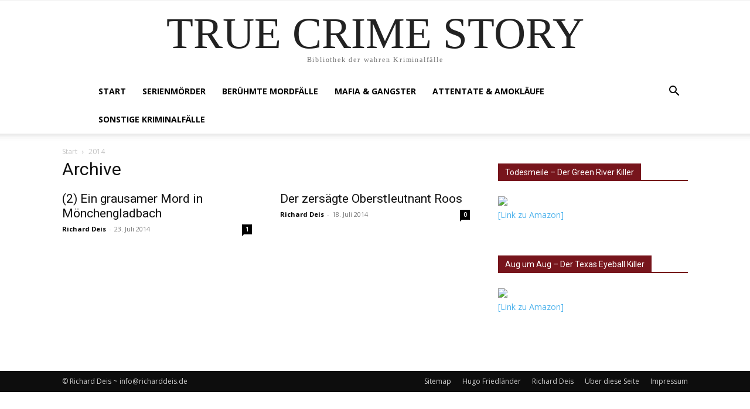

--- FILE ---
content_type: text/css
request_url: https://www.true-crime-story.de/wp-content/plugins/olevmedia-shortcodes/assets/css/shortcodes.css?ver=6.2.8
body_size: 4344
content:
.omsc-clear{clear:both;height:0;overflow:hidden;}
.omsc-clearfix:after{content:" ";display:table;clear:both;}
.omsc-one-half,
.omsc-one-third,
.omsc-two-third,
.omsc-one-fourth,
.omsc-three-fourth,
.omsc-one-fifth,
.omsc-two-fifth,
.omsc-three-fifth,
.omsc-four-fifth,
.omsc-one-sixth,
.omsc-five-sixth{float:left;margin:0 4% 0 0;}
.omsc-one-half.omsc-last,
.omsc-one-third.omsc-last,
.omsc-two-third.omsc-last,
.omsc-one-fourth.omsc-last,
.omsc-three-fourth.omsc-last,
.omsc-one-fifth.omsc-last,
.omsc-two-fifth.omsc-last,
.omsc-three-fifth.omsc-last,
.omsc-four-fifth.omsc-last,
.omsc-one-sixth.omsc-last,
.omsc-five-sixth.omsc-last{margin-right:0;}
.omsc-one-half{width:48%;}
.omsc-one-third{width:30.66%;}
.omsc-two-third{width:65.33%;}
.omsc-one-fourth{width:22%;}
.omsc-three-fourth{width:74%;}
.omsc-one-fifth{width:16.8%;}
.omsc-two-fifth{width:37.6%;}
.omsc-three-fifth{width:58.4%;}
.omsc-four-fifth{width:79.2%;}
.omsc-one-sixth{width:13.33%;}
.omsc-five-sixth{width:82.66%;}
.omsc-button{display:inline-block;position:relative;color:#fff;background:#777;padding:0.3em 1.3em 0.38em;margin:0 0.5em 0.4em 0;-webkit-transition:color 0.3s, background 0.3s, border-color 0.3s;-moz-transition:color 0.3s, background 0.3s, border-color 0.3s;-ms-transition:color 0.3s, background 0.3s, border-color 0.3s;-o-transition:color 0.3s, background 0.3s, border-color 0.3s;transition:color 0.3s, background 0.3s, border-color 0.3s;font-size:100%;text-shadow:none;text-decoration:none;text-align:center;border:1px solid #777;border-bottom:0;-webkit-border-radius:2px;-moz-border-radius:2px;border-radius:2px;background-image:-moz-linear-gradient(top, rgba(255,255,255,0.25) 0%, rgba(255,255,255,0) 50%, rgba(0,0,0,0) 51%, rgba(0,0,0,0.15) 100%);background-image:-webkit-gradient(linear, left top, left bottom, color-stop(0%,rgba(255,255,255,0.25)), color-stop(50%,rgba(255,255,255,0)), color-stop(51%,rgba(0,0,0,0)), color-stop(100%,rgba(0,0,0,0.15)));background-image:-webkit-linear-gradient(top, rgba(255,255,255,0.25) 0%,rgba(255,255,255,0) 50%,rgba(0,0,0,0) 51%,rgba(0,0,0,0.15) 100%);background-image:-o-linear-gradient(top, rgba(255,255,255,0.25) 0%,rgba(255,255,255,0) 50%,rgba(0,0,0,0) 51%,rgba(0,0,0,0.15) 100%);background-image:-ms-linear-gradient(top, rgba(255,255,255,0.25) 0%,rgba(255,255,255,0) 50%,rgba(0,0,0,0) 51%,rgba(0,0,0,0.15) 100%);background-image:linear-gradient(to bottom, rgba(255,255,255,0.25) 0%,rgba(255,255,255,0) 50%,rgba(0,0,0,0) 51%,rgba(0,0,0,0.15) 100%);-webkit-box-shadow:inset 0 1px 0 0 rgba(255,255,255,0.4), 0 1px 1px rgba(0,0,0,0.2);-moz-box-shadow:inset 0 1px 0 0 rgba(255,255,255,0.4), 0 1px 1px rgba(0,0,0,0.2);box-shadow:inset 0 1px 0 0 rgba(255,255,255,0.4), 0 1px 1px rgba(0,0,0,0.2);-webkit-box-sizing:border-box;-moz-box-sizing:border-box;box-sizing:border-box;}
.omsc-button.omsc-text-bright{}
.omsc-button.omsc-text-dark{}
.omsc-button:hover{text-decoration:none;}
.omsc-button.omsc-no-custom-hover:hover{background-image:-moz-linear-gradient(top, rgba(0,0,0,0.1) 0%, rgba(0,0,0,0) 50%, rgba(255,255,255,0) 51%, rgba(255,255,255,0.2) 100%);background-image:-webkit-gradient(linear, left top, left bottom, color-stop(0%,rgba(0,0,0,0.1)), color-stop(50%,rgba(0,0,0,0)), color-stop(51%,rgba(255,255,255,0)), color-stop(100%,rgba(255,255,255,0.2)));background-image:-webkit-linear-gradient(top, rgba(0,0,0,0.1) 0%,rgba(0,0,0,0) 50%,rgba(255,255,255,0) 51%,rgba(255,255,255,0.2) 100%);background-image:-o-linear-gradient(top, rgba(0,0,0,0.1) 0%,rgba(0,0,0,0) 50%,rgba(255,255,255,0) 51%,rgba(255,255,255,0.2) 100%);background-image:-ms-linear-gradient(top, rgba(0,0,0,0.1) 0%,rgba(0,0,0,0) 50%,rgba(255,255,255,0) 51%,rgba(255,255,255,0.2) 100%);background-image:linear-gradient(to bottom, rgba(0,0,0,0.1) 0%,rgba(0,0,0,0) 50%,rgba(255,255,255,0) 51%,rgba(255,255,255,0.2) 100%);}
.omsc-button.omsc-style-flat{background-image:none;-webkit-box-shadow:none;-moz-box-shadow:none;box-shadow:none;border:0;padding-top:0.38em;}
.omsc-button.omsc-style-flat.omsc-no-custom-hover:hover{background-image:-moz-linear-gradient(top, rgba(255,255,255,.3) 0%, rgba(255,255,255,.3) 100%);background-image:-webkit-gradient(linear, left top, left bottom, color-stop(0%,rgba(255,255,255,.3)), color-stop(100%,rgba(255,255,255,.3)));background-image:-webkit-linear-gradient(top, rgba(255,255,255,.3) 0%,rgba(255,255,255,.3) 100%);background-image:-o-linear-gradient(top, rgba(255,255,255,.3) 0%,rgba(255,255,255,.3) 100%);background-image:-ms-linear-gradient(top, rgba(255,255,255,.3) 0%,rgba(255,255,255,.3) 100%);background-image:linear-gradient(to bottom, rgba(255,255,255,.3) 0%,rgba(255,255,255,.3) 100%);}
.omsc-button.omsc-style-border{background-image:none;background-color:transparent;-webkit-box-shadow:none;-moz-box-shadow:none;box-shadow:none;border-width:2px;border-style:solid;padding-top:0.38em;}
.omsc-button.omsc-style-border:hover{background-image:none;}
.omsc-button p{margin:0;}
.omsc-button.omsc-with-icon{padding-right:1.5em;}
.omsc-button.omsc-size-mini{padding:0.1em 0.6em 0.12em;font-size:90%;}
.omsc-button.omsc-size-mini.omsc-style-flat,
.omsc-button.omsc-size-mini.omsc-style-border{padding-top:0.12em;}
.omsc-button.omsc-size-mini.omsc-with-icon{padding-right:0.8em;}
.omsc-button.omsc-size-small{padding:0.2em 0.8em 0.28em;font-size:95%;}
.omsc-button.omsc-size-small.omsc-style-flat,
.omsc-button.omsc-size-small.omsc-style-border{padding-top:0.28em;}
.omsc-button.omsc-size-small.omsc-with-icon{padding-right:1em;}
.omsc-button.omsc-size-large{padding:0.5em 1.7em 0.65em;font-size:120%;}
.omsc-button.omsc-size-large.omsc-style-flat,
.omsc-button.omsc-size-large.omsc-style-border{padding-top:0.65em;}
.omsc-button.omsc-size-xlarge{padding:0.7em 5.1em 0.7em 1.2em;text-align:left;}
.omsc-button.omsc-size-xlarge .omsc-button-title{display:block;font-size:140%;}
.omsc-button.omsc-size-xlarge .omsc-button-text{margin-top:0.3em;margin-bottom:0.2em;display:block;}
.omsc-button.omsc-size-xlarge i.fa{font-family:"FontAwesome";padding-top:0.6em;font-size:130%;text-align:center;position:absolute;top:0;right:0;bottom:0;width:2.8em;-webkit-box-shadow:-1px 0 0 0 rgba(0, 0, 0, 0.15), inset 1px 0 0 0 rgba(255, 255, 255, 0.2);-moz-box-shadow:-1px 0 0 0 rgba(0, 0, 0, 0.15), inset 1px 0 0 0 rgba(255, 255, 255, 0.2);box-shadow:-1px 0 0 0 rgba(0, 0, 0, 0.15), inset 1px 0 0 0 rgba(255, 255, 255, 0.2);}
.omsc-button.omsc-style-flat.omsc-size-xlarge i.fa,
.omsc-button.omsc-style-border.omsc-size-xlarge i.fa{-webkit-box-shadow:none;-moz-box-shadow:none;box-shadow:none;border-left:1px solid;}
.omsc-button.omsc-size-xlarge i.fa-omsc-button-xlarge:before{content:'\f054';}
.omsc-button .fa{margin-right:0.6em;}
.omsc-button.omsc-no-content .fa{margin-right:0;}
.omsc-button.omsc-size-xlarge .fa{margin-right:0;line-height:inherit;}
.omsc-tooltip{position:absolute;display:none;opacity:0;margin-top:-22px;width:160px;margin-left:-81px;z-index:999;-webkit-box-sizing:border-box;-moz-box-sizing:border-box;box-sizing:border-box;}
.omsc-tooltip-inner{background:#fff;border:1px solid #ccc;padding:6px 8px;font-size:11px;line-height:16px;-webkit-box-shadow:0 1px 4px 0 rgba(0, 0, 0, 0.2);-moz-box-shadow:0 1px 4px 0 rgba(0, 0, 0, 0.2);box-shadow:0 1px 4px 0 rgba(0, 0, 0, 0.2);text-align:center;-webkit-border-radius:3px;-moz-border-radius:3px;border-radius:3px;}
.omsc-tooltip-inner:before{content:'';display:block;width:0;height:0;position:absolute;left:50%;bottom:-15px;margin-left:-8px;border:8px solid transparent;border-color:rgba(204,204,204,0);border-top-color:#ccc;}
.omsc-tooltip-inner:after{content:'';display:block;width:0;height:0;position:absolute;left:50%;bottom:-13px;margin-left:-7px;border:7px solid transparent;border-color:rgba(255,255,255,0);border-top-color:#fff;}
.omsc-divider{margin:1em auto;border-style:none;border-width:1px;border-top-style:solid;opacity:0.3;height:0;position:relative;}
.omsc-divider.omsc-custom-color,
.omsc-divider.omsc-theme-color{opacity:1;}
.omsc-divider .omsc-divider-icon,
.omsc-divider:before,
.omsc-divider:after{border-width:1px;}
.omsc-divider.omsc-border-medium,
.omsc-divider.omsc-border-medium .omsc-divider-icon,
.omsc-divider.omsc-border-medium:before,
.omsc-divider.omsc-border-medium:after{border-width:2px;}
.omsc-divider.omsc-border-large,
.omsc-divider.omsc-border-large .omsc-divider-icon,
.omsc-divider.omsc-border-large:before,
.omsc-divider.omsc-border-large:after{border-width:4px;}
.omsc-divider.omsc-style-double,
.omsc-divider.omsc-style-double-a1,
.omsc-divider.omsc-style-double-a2,
.omsc-divider.omsc-style-triple{height:6px;border-bottom-style:solid;}
.omsc-divider.omsc-style-double-a1{}
.omsc-divider.omsc-style-double-a2{}
.omsc-divider.omsc-style-triple{height:13px;}
.omsc-divider.omsc-border-medium.omsc-style-triple{height:16px;}
.omsc-divider.omsc-border-large.omsc-style-triple{height:19px;}
.omsc-divider.omsc-style-triple:after{content:'';position:absolute;top:6px;left:0;right:0;border-width:inherit;border-top-style:solid;}
.omsc-divider.omsc-border-medium.omsc-style-triple:after{top:7px;}
.omsc-divider.omsc-border-large.omsc-style-triple:after{top:8px;}
.omsc-divider.omsc-style-dashed{border-top-style:dashed;}
.omsc-divider.omsc-style-dotted{border-top-style:dotted;}
.omsc-divider.omsc-style-icon-center,
.omsc-divider.omsc-style-icon-left,
.omsc-divider.omsc-style-icon-right{border-top-style:none;font-size:28px;height:52px;}
.omsc-divider.omsc-style-icon-center .omsc-divider-icon,
.omsc-divider.omsc-style-icon-left .omsc-divider-icon,
.omsc-divider.omsc-style-icon-right .omsc-divider-icon{position:absolute;left:50%;top:50%;margin:-21px 0 0 -21px;border-style:solid;-webkit-border-radius:50%;-moz-border-radius:50%;border-radius:50%;width:42px;height:42px;line-height:42px;text-align:center;}
.omsc-divider.omsc-style-icon-left .omsc-divider-icon{left:0;margin-left:0;}
.omsc-divider.omsc-style-icon-right .omsc-divider-icon{left:auto;right:0;margin-left:0;}
.omsc-divider.omsc-style-icon-center.omsc-border-medium .omsc-divider-icon{margin:-22px 0 0 -22px;}
.omsc-divider.omsc-style-icon-center.omsc-border-large .omsc-divider-icon{margin:-24px 0 0 -24px;}
.omsc-divider.omsc-style-icon-center:before,
.omsc-divider.omsc-style-icon-center:after,
.omsc-divider.omsc-style-icon-left:before,
.omsc-divider.omsc-style-icon-right:before{content:'';position:absolute;top:50%;border-top-style:solid;}
.omsc-divider.omsc-style-icon-center:before{left:0;right:50%;margin-right:34px;}
.omsc-divider.omsc-style-icon-center:after{left:50%;right:0;margin-left:34px;}
.omsc-divider.omsc-style-icon-left:before{left:56px;right:0;}
.omsc-divider.omsc-style-icon-right:before{right:56px;left:0;}
.omsc-dropcap{float:left;margin:0.12em 0.2em 0 0;line-height:100%;}
.omsc-dropcap.omsc-with-bg-color{padding:0.11em 0.35em 0.2em;-webkit-box-shadow:inset 0 -1px 0 0 rgba(0,0,0,0.3);-moz-box-shadow:inset 0 -1px 0 0 rgba(0,0,0,0.3);box-shadow:inset 0 -1px 0 0 rgba(0,0,0,0.3);background-image:-moz-linear-gradient(top, rgba(0, 0, 0, 0) 0%, rgba(0, 0, 0, 0.1) 100%);background-image:-webkit-gradient(linear, left top, left bottom, color-stop(0%, rgba(0, 0, 0, 0)), color-stop(100%, rgba(0, 0, 0, 0.1)));background-image:-webkit-linear-gradient(top, rgba(0, 0, 0, 0) 0%, rgba(0, 0, 0, 0.1) 100%);background-image:-o-linear-gradient(top, rgba(0, 0, 0, 0) 0%, rgba(0, 0, 0, 0.1) 100%);background-image:-ms-linear-gradient(top, rgba(0, 0, 0, 0) 0%, rgba(0, 0, 0, 0.1) 100%);background-image:linear-gradient(top, rgba(0, 0, 0, 0) 0%, rgba(0, 0, 0, 0.1) 100%);}
.omsc-dropcap.omsc-with-bg-color{color:#fff;background-color:#777;}
.omsc-dropcap.omsc-shape-circle{margin-top:0.1em;width:1.31em;padding:0.11em 0 0.2em;text-align:center;-webkit-border-radius:1000px;-moz-border-radius:1000px;border-radius:1000px;}
.omsc-dropcap .fa{font-size:80%;}
.omsc-toggle{margin:1em 0;border:1px solid #e1e1e1;border-color:rgba(0,0,0,0.10);padding:0;overflow:hidden;}
.omsc-toggle-title{position:relative;cursor:pointer;padding:0.6em 1em 0.6em 2.4em;border-bottom:1px solid #e1e1e1;border-color:rgba(0,0,0,0.10);margin-bottom:-1px;-webkit-transition:all 0.3s;-moz-transition:all 0.3s;transition:all 0.3s;-webkit-touch-callout:none;-webkit-user-select:none;-khtml-user-select:none;-moz-user-select:none;-ms-user-select:none;user-select:none;}
.omsc-toggle-title:after{content:'\f0fe';font-family:'FontAwesome';position:absolute;top:0.6em;left:0.8em;font-weight:normal;}
.omsc-toggle-title:hover,
.omsc-toggle.omsc-expanded .omsc-toggle-title{background:rgba(0,0,0,0.03);}
.omsc-toggle.omsc-expanded .omsc-toggle-title:after{content:'\f146';}
.omsc-toggle-inner{display:none;padding:1em 1em 0.6em 2.4em;}
.omsc-accordion{margin:1em 0;}
.omsc-accordion > *{display:none;}
.omsc-accordion .omsc-toggle{display:block;margin:0;border-top-width:0;}
.omsc-accordion{border-top:1px solid #e1e1e1;border-top-color:rgba(0,0,0,0.10);}
.omsc-tabs{margin:1em 0;}
.omsc-tabs-control,
.omsc-tabs .omsc-tabs-control{list-style:none;padding:0;margin:0;display:table;border-collapse:collapse;width:100%;-webkit-box-sizing:border-box;box-sizing:border-box;}
.omsc-tabs-control.omsc-clearfix:after{display:none;}
.omsc-tabs-control li{display:table-cell;border:1px solid #e1e1e1;border-color:rgba(0,0,0,0.1)}
.omsc-tabs-control li a{display:block;padding:0.6em 1em;background:rgba(0,0,0,0.03);color:#000;color:inherit;text-decoration:none;-webkit-transition:all 0.3s;-moz-transition:all 0.3s;-o-transition:all 0.3s;transition:all 0.3s;}
.omsc-tabs-control li a:hover{background-color:rgba(0,0,0,0.01);color:#000;color:inherit;}
.omsc-tabs-control li.omsc-active a,
.omsc-tabs-control li.omsc-active a:hover{background:none !important;}
.omsc-tabs-control li.omsc-active{border-bottom-color:transparent !important;}
.omsc-tabs-tabs{padding:0.6em 1em;border:1px solid #e1e1e1;border-color:rgba(0,0,0,0.1);border-top:0;clear:left;margin:0;position:relative;-webkit-box-sizing:content-box;-moz-box-sizing:content-box;box-sizing:content-box;}
.omsc-tabs-tabs > *{display:none;}
.omsc-tabs-tabs .omsc-tabs-tab{display:none;padding:1px 0;}
.omsc-tabs-tabs .omsc-tabs-tab:after{content:'';clear:both;height:0;overflow:hidden;}
.omsc-tabs-tabs .omsc-tabs-tab:first-child{display:block;}
.omsc-infobox{padding:0.7em 1em;margin:1em 0;position:relative;border:1px solid;color:#fff;background:#777;border-color:#777;background-image:-moz-linear-gradient(top, rgba(255,255,255,0.25) 0%, rgba(255,255,255,0) 50%, rgba(0,0,0,0) 51%, rgba(0,0,0,0.15) 100%);background-image:-webkit-gradient(linear, left top, left bottom, color-stop(0%,rgba(255,255,255,0.25)), color-stop(50%,rgba(255,255,255,0)), color-stop(51%,rgba(0,0,0,0)), color-stop(100%,rgba(0,0,0,0.15)));background-image:-webkit-linear-gradient(top, rgba(255,255,255,0.25) 0%,rgba(255,255,255,0) 50%,rgba(0,0,0,0) 51%,rgba(0,0,0,0.15) 100%);background-image:-o-linear-gradient(top, rgba(255,255,255,0.25) 0%,rgba(255,255,255,0) 50%,rgba(0,0,0,0) 51%,rgba(0,0,0,0.15) 100%);background-image:-ms-linear-gradient(top, rgba(255,255,255,0.25) 0%,rgba(255,255,255,0) 50%,rgba(0,0,0,0) 51%,rgba(0,0,0,0.15) 100%);background-image:linear-gradient(to bottom, rgba(255,255,255,0.25) 0%,rgba(255,255,255,0) 50%,rgba(0,0,0,0) 51%,rgba(0,0,0,0.15) 100%);-webkit-box-shadow:inset 0 1px 0 0 rgba(255,255,255,0.4), 0 1px 1px rgba(0,0,0,0.2);-moz-box-shadow:inset 0 1px 0 0 rgba(255,255,255,0.4), 0 1px 1px rgba(0,0,0,0.2);box-shadow:inset 0 1px 0 0 rgba(255,255,255,0.4), 0 1px 1px rgba(0,0,0,0.2);-webkit-border-radius:3px;-moz-border-radius:3px;border-radius:3px;}
.omsc-infobox.omsc-with-icon{padding-left:2.7em;}
.omsc-infobox .omsc-infobox-icon{text-indent:-1.7em;width:0;}
.omsc-biginfobox{margin:2em 0;background-image:-moz-linear-gradient(top, rgba(255,255,255,0.25) 0%, rgba(255,255,255,0) 50%, rgba(0,0,0,0) 51%, rgba(0,0,0,0.15) 100%);background-image:-webkit-gradient(linear, left top, left bottom, color-stop(0%,rgba(255,255,255,0.25)), color-stop(50%,rgba(255,255,255,0)), color-stop(51%,rgba(0,0,0,0)), color-stop(100%,rgba(0,0,0,0.15)));background-image:-webkit-linear-gradient(top, rgba(255,255,255,0.25) 0%,rgba(255,255,255,0) 50%,rgba(0,0,0,0) 51%,rgba(0,0,0,0.15) 100%);background-image:-o-linear-gradient(top, rgba(255,255,255,0.25) 0%,rgba(255,255,255,0) 50%,rgba(0,0,0,0) 51%,rgba(0,0,0,0.15) 100%);background-image:-ms-linear-gradient(top, rgba(255,255,255,0.25) 0%,rgba(255,255,255,0) 50%,rgba(0,0,0,0) 51%,rgba(0,0,0,0.15) 100%);background-image:linear-gradient(to bottom, rgba(255,255,255,0.25) 0%,rgba(255,255,255,0) 50%,rgba(0,0,0,0) 51%,rgba(0,0,0,0.15) 100%);background-color:#777;border:1px solid #777;color:#fff;-webkit-box-shadow:inset 0 1px 0 0 rgba(255,255,255,0.4), 0 1px 1px rgba(0,0,0,0.2);-moz-box-shadow:inset 0 1px 0 0 rgba(255,255,255,0.4), 0 1px 1px rgba(0,0,0,0.2);box-shadow:inset 0 1px 0 0 rgba(255,255,255,0.4), 0 1px 1px rgba(0,0,0,0.2);-webkit-border-radius:3px;-moz-border-radius:3px;border-radius:3px;}
.omsc-biginfobox .omsc-inner{display:table;width:100%;}
.omsc-biginfobox .omsc-text-block{display:table-cell;vertical-align:middle;padding:1.5em;}
.omsc-biginfobox .omsc-text-block-title{font-size:165%;line-height:1.3;padding-bottom:3px;font-weight:bold;}
.omsc-biginfobox .omsc-text-block.omsc-text-bright{}
.omsc-biginfobox .omsc-text-block.omsc-text-dark{}
.omsc-biginfobox .omsc-text-block p{margin:0;}
.omsc-biginfobox .omsc-button-block{padding:1.5em;display:table-cell;vertical-align:middle;text-align:right;}
.omsc-biginfobox .omsc-button-block a{display:inline-block;background:#e8e8e8;background:-moz-linear-gradient(top, #ffffff 0%, #e5e5e5 100%);background:-webkit-gradient(linear, left top, left bottom, color-stop(0%, #ffffff), color-stop(100%, #e5e5e5));background:-webkit-linear-gradient(top, #ffffff 0%, #e5e5e5 100%);background:-o-linear-gradient(top, #ffffff 0%, #e5e5e5 100%);background:-ms-linear-gradient(top, #ffffff 0%, #e5e5e5 100%);background:linear-gradient(top, #ffffff 0%, #e5e5e5 100%);filter:progid:DXImageTransform.Microsoft.gradient(startColorstr= #ffffff , endColorstr= #e5e5e5 ,GradientType=0);border:1px solid #fff;color:#828282;text-decoration:none;padding:0.35em 1em;line-height:1.4;font-size:130%;-webkit-box-shadow:inset 0 1px 0 0 rgba(255, 255, 255, 0.8), 0 0 0 1px rgba(0, 0, 0, 0.3);-moz-box-shadow:inset 0 1px 0 0 rgba(255, 255, 255, 0.8), 0 0 0 1px rgba(0, 0, 0, 0.3);box-shadow:inset 0 1px 0 0 rgba(255, 255, 255, 0.8), 0 0 0 1px rgba(0, 0, 0, 0.3);text-shadow:0 1px 0 rgba(255, 255, 255, 0.8);-webkit-transition:0.3s;-moz-transition:0.3s;-ms-transition:0.3s;-o-transition:0.3s;transition:0.3s;white-space:nowrap;-webkit-border-radius:3px;-moz-border-radius:3px;border-radius:3px;}
.omsc-biginfobox .omsc-button-block a:hover{color:#828282;background:#f5f5f5;background:-moz-linear-gradient(top, #ffffff 0%, #ebebeb 100%);background:-webkit-gradient(linear, left top, left bottom, color-stop(0%, #ffffff), color-stop(100%, #ebebeb));background:-webkit-linear-gradient(top, #ffffff 0%, #ebebeb 100%);background:-o-linear-gradient(top, #ffffff 0%, #ebebeb 100%);background:-ms-linear-gradient(top, #ffffff 0%, #ebebeb 100%);background:linear-gradient(top, #ffffff 0%, #ebebeb 100%);filter:progid:DXImageTransform.Microsoft.gradient(startColorstr= #ffffff , endColorstr= #ebebeb ,GradientType=0);-webkit-box-shadow:inset 0 1px 0 0 rgba(255, 255, 255, 0.8), 0 0 0 1px rgba(0, 0, 0, 0.3), 0 0 14px 0 rgba(0, 0, 0, 0.45);-moz-box-shadow:inset 0 1px 0 0 rgba(255, 255, 255, 0.8), 0 0 0 1px rgba(0, 0, 0, 0.3), 0 0 14px 0 rgba(0, 0, 0, 0.45);box-shadow:inset 0 1px 0 0 rgba(255, 255, 255, 0.8), 0 0 0 1px rgba(0, 0, 0, 0.3), 0 0 14px 0 rgba(0, 0, 0, 0.45);}
.omsc-biginfobox.omsc-layout-vertical .omsc-inner,
.omsc-biginfobox.omsc-layout-vertical .omsc-text-block,
.omsc-biginfobox.omsc-layout-vertical .omsc-button-block{display:block;text-align:center;}
.omsc-biginfobox.omsc-layout-vertical .omsc-button-block{padding-top:0;}
.omsc-box{margin:1em 0;border-style:solid;border-width:0;-webkit-border-radius:3px;-moz-border-radius:3px;border-radius:3px;padding:1px 1em;position:relative;-webkit-box-sizing:border-box;-moz-box-sizing:border-box;box-sizing:border-box;}
.omsc-box.omsc-with-icon{margin-top:4em;padding-top:2em;}
.omsc-box-inner{margin:1em 0;}
.omsc-box.omsc-bg-color-theme{color:#fff;}
.omsc-box-title{font-weight:bold;font-size:130%;margin:1em 0;}
.omsc-box-icon-wrapper{position:absolute;top:-1.05em;left:50%;margin-left:-1.05em;font-size:2em;}
.omsc-box-icon{text-align:center;width:2.1em;height:2.1em;line-height:2.1em;border-style:solid;-webkit-border-radius:50%;-moz-border-radius:50%;border-radius:50%;background:inherit;}
.omsc-box.omsc-border-style-dotted,
.omsc-box.omsc-border-style-dotted .omsc-box-icon{border-style:dotted;}
.omsc-icon-shape-box .omsc-box-icon{-webkit-border-radius:3px;-moz-border-radius:3px;border-radius:3px;}
.omsc-icon-style-bg .omsc-box-icon{border-width:0;}
.omsc-box.omsc-icon-style-border .omsc-box-icon{border-width:2px;margin-left:-2px;}
.omsc-box.omsc-with-border.omsc-icon-style-border .omsc-box-icon,
.omsc-box.omsc-with-bg-color.omsc-icon-style-border .omsc-box-icon{background:#fff;}
.omsc-box.omsc-icon-style-bg .omsc-box-icon{background:#aaa;color:#fff;}
.omsc-marker{padding:0.1em 0.3em;margin-top:-0.1em;margin-bottom:-0.1em;background-color:#fffcac;-webkit-border-radius:2px;-moz-border-radius:2px;border-radius:2px;}
.omsc-icon.omsc-with-bg,
.omsc-icon.omsc-with-border{width:1.7em;height:1.7em;line-height:1.7em;text-align:center;-webkit-border-radius:50%;-moz-border-radius:50%;border-radius:50%;}
.omsc-icon.omsc-with-border{border-width:2px;border-style:solid;}
.omsc-icons-ul.icons-ul{margin-left:0;list-style:none;}
.omsc-custom-table, .omsc-custom-table-wrapper table{border-collapse:collapse;border-spacing:0px;margin:1em 0;}
.omsc-custom-table td,
.omsc-custom-table-wrapper table td,
.omsc-custom-table th,
.omsc-custom-table-wrapper table th{margin:0;padding:0.5em 0.5em;border:1px solid #ddd;}
.omsc-custom-table.omsc-style-1, .omsc-custom-table-wrapper.omsc-style-1 table{border:1px solid #ccc;border-color:rgba(0,0,0,0.15);border-collapse:separate;border-spacing:0px;margin:1em 0;}
.omsc-custom-table.omsc-style-1 td,
.omsc-custom-table-wrapper.omsc-style-1 table td,
.omsc-custom-table.omsc-style-1 th,
.omsc-custom-table-wrapper.omsc-style-1 table th{border:0;margin:0;padding:0.5em 0.5em;}
.omsc-custom-table.omsc-style-1 th, .omsc-custom-table-wrapper.omsc-style-1 table th{background:#f0f0f0;background-color:rgba(0, 0, 0, 0.04);border-bottom:1px solid #ccc;border-color:rgba(0,0,0,0.15);font-weight:bold;padding:0.6em 0.5em;text-align:left;}
.omsc-custom-table.omsc-style-1 td, .omsc-custom-table-wrapper.omsc-style-1 table td{background:#fafafa;background-color:rgba(0, 0, 0, 0.01);}
.omsc-custom-table.omsc-style-1 tr:nth-child(even) td, .omsc-custom-table-wrapper.omsc-style-1 table tr:nth-child(even) td{background:#f5f5f5;background-color:rgba(0, 0, 0, 0.03);}
.omsc-responsive-box{height:0;overflow:hidden;padding-bottom:56.25%;position:relative;}
.omsc-responsive-box iframe,
.omsc-responsive-box object,
.omsc-responsive-box embed,
.omsc-responsive-box video{position:absolute;top:0;left:0;height:100% !important;width:100% !important;}
.omsc-responsive-box-video,
.omsc-responsive-box-map{margin:2em 0;}
.omsc-blockquote{}
.omsc-blockquote-inner:before{content:'\201C';width:1em;margin-left:-1em;text-align:right;display:inline-block;}
.omsc-blockquote-inner:after{content:'\201E';}
.omsc-blockquote-footer{}
.omsc-blockquote cite:before{content:'\2014';margin-right:0.3em;}
.omsc-visibility-tablet,
.omsc-visibility-mobile{display:none;}
.omsc-visibility-desktop{display:block;}
span.omsc-visibility-desktop{display:inline;}
.omsc-visibility-retina{display:none;}
@media only screen and (-webkit-min-device-pixel-ratio:1.5),
only screen and (-moz-min-device-pixel-ratio:1.5),
only screen and (-o-min-device-pixel-ratio:3/2),
only screen and (min-device-pixel-ratio:1.5){.omsc-visibility-retina{display:block;}
.omsc-visibility-non-retina{display:none;}
}
.omsc-pricing-table-wrapper{margin:1em 0;text-align:center;}
.omsc-pricing-table{display:table;width:100%;border-collapse:separate;border-spacing:2px;}
.omsc-pricing-column{list-style:none;padding:0;display:table-cell;background:#fff;-webkit-transition:0.3s;-moz-transition:0.3s;transition:0.3s;}
.omsc-pricing-column.omsc-pricing-column-featured{-webkit-box-shadow:0 0 10px 0 rgba(0,0,0,0.4);-moz-box-shadow:0 0 10px 0 rgba(0,0,0,0.4);box-shadow:0 0 10px 0 rgba(0,0,0,0.4);-webkit-transform:scale(1.05, 1.05);-moz-transform:scale(1.05, 1.05);transform:scale(1.05, 1.05);z-index:2;}
.omsc-pricing-column:hover,
.omsc-pricing-column.omsc-pricing-column-featured:hover{-webkit-box-shadow:0 0 20px 0 rgba(0,0,0,0.4);-moz-box-shadow:0 0 20px 0 rgba(0,0,0,0.4);box-shadow:0 0 20px 0 rgba(0,0,0,0.4);z-index:1;}
.omsc-pricing-column li{display:block;text-align:center;padding:12px;border-bottom:1px dotted rgba(0,0,0,0.1);}
.omsc-pricing-column li:nth-child(even){background:#f5f5f5;background:rgba(0,0,0,0.02);}
.omsc-pricing-column li.omsc-pricing-title{font-weight:bold;font-size:130%;border-top-width:3px;border-top-style:solid;padding-top:1.3em;padding-bottom:1.3em;background:-moz-linear-gradient(top, rgba(0, 0, 0, 0) 0%, rgba(0, 0, 0, 0.03) 100%);background:-webkit-gradient(linear, left top, left bottom, color-stop(0%, rgba(0, 0, 0, 0)), color-stop(100%, rgba(0, 0, 0, 0.03)));background:-webkit-linear-gradient(top, rgba(0, 0, 0, 0) 0%, rgba(0, 0, 0, 0.03) 100%);background:-o-linear-gradient(top, rgba(0, 0, 0, 0) 0%, rgba(0, 0, 0, 0.03) 100%);background:-ms-linear-gradient(top, rgba(0, 0, 0, 0) 0%, rgba(0, 0, 0, 0.03) 100%);background:linear-gradient(top, rgba(0, 0, 0, 0) 0%, rgba(0, 0, 0, 0.03) 100%);}
.omsc-pricing-column li.omsc-pricing-title .omsc-pricing-title-comment{font-size:75%;font-style:italic;font-weight:normal;margin-top:0.1em;}
.omsc-pricing-column li.omsc-pricing-price{color:#fff;background:#777;font-size:200%;}
.omsc-pricing-column .omsc-price-comment{font-size:45%;}
.omsc-pricing-column .omsc-pricing-button{padding-top:1.3em;padding-bottom:1.4em;}
.omsc-pricing-column .omsc-pricing-button .omsc-button{margin:0;}
.omsc-recent-posts-item{margin-bottom:4%;}
.omsc-recent-posts-date{color:#777;margin:0.5em 0;}
.omsc-recent-posts-excerpt{font-size:90%;}
.omsc-logos{margin:16px 0;text-align:center;}
.omsc-logos .omsc-logos-item{display:inline-block;padding:1.5em 2em;text-align:center;}
.omsc-logos .omsc-logos-item img{-webkit-transition:opacity 0.3s;-moz-transition:opacity 0.3s;transition:opacity 0.3s;}
.omsc-logos .omsc-logos-item a:hover img{opacity:0.7;}
.omsc-logos .omsc-logos-item img{display:inline-block;vertical-align:middle;}
.omsc-counter{text-align:center;}
.omsc-counter-number{font-size:350%;}
.omsc-counter.size-small .omsc-counter-number{font-size:250%;}
.omsc-counter.size-small .omsc-counter-title{font-size:85%;}
.omsc-counter.size-large .omsc-counter-number{font-size:600%;line-height:1.3;}
.omsc-counter.size-large .omsc-counter-title{font-size:120%;}
.omsc-counter.size-xlarge .omsc-counter-number{font-size:850%;line-height:1.2;}
.omsc-counter.size-xlarge .omsc-counter-title{font-size:150%;}

--- FILE ---
content_type: text/css
request_url: https://www.true-crime-story.de/wp-content/plugins/posts-for-page/pfp.css
body_size: 110
content:
div.pfpItem img{float:left;margin-right:10px;}
div.pfpItem .clear{clear:both;}
span.pfpNav{margin-right:10px;margin-top:15px;}

--- FILE ---
content_type: text/css
request_url: https://www.true-crime-story.de/wp-content/plugins/olevmedia-shortcodes/assets/css/shortcodes-tablet.css?ver=6.2.8
body_size: 98
content:
.omsc-visibility-desktop,
.omsc-visibility-mobile{display:none;}
.omsc-visibility-tablet{display:block;}
span.omsc-visibility-tablet{display:inline;}